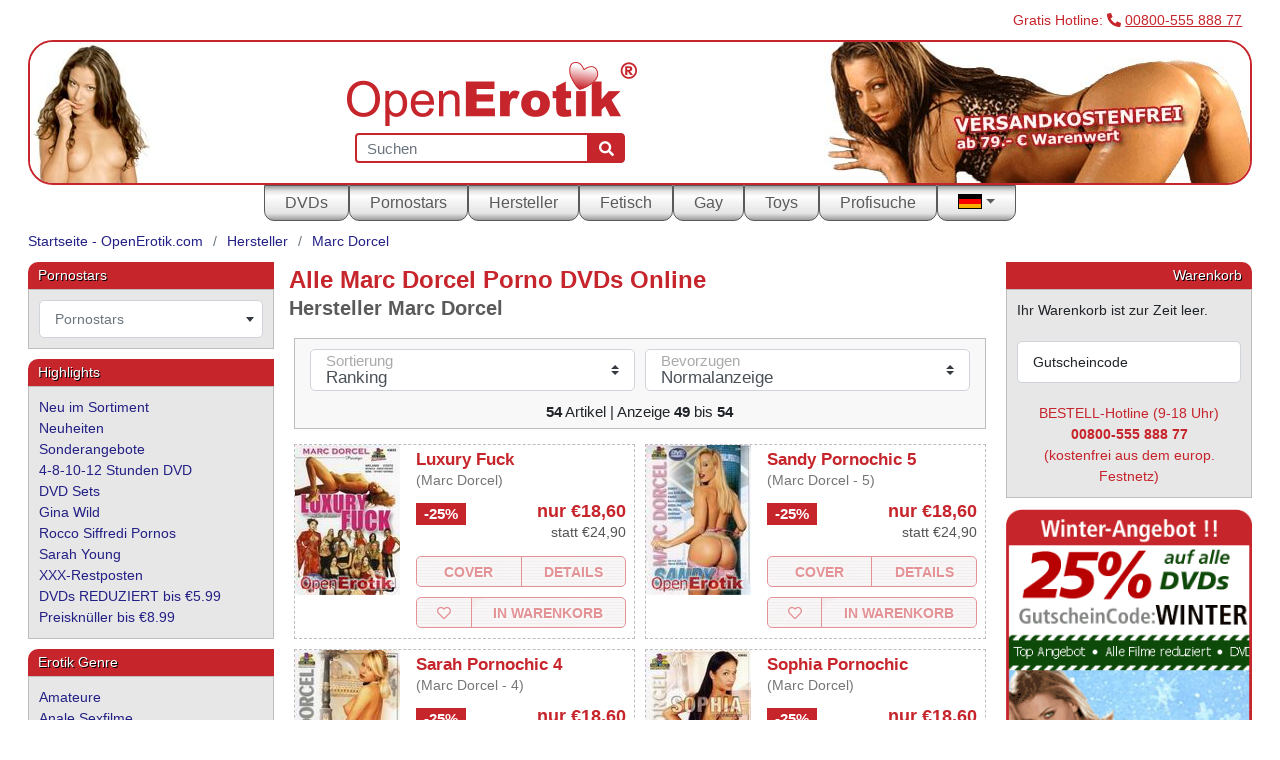

--- FILE ---
content_type: text/html; charset=iso-8859-1
request_url: https://shop.openerotik.com/de/marc-dorcel-pornos-dvd-versand-m-55-s-39.html
body_size: 15560
content:
<!DOCTYPE html>
<html dir="LTR" lang="de" data-basedir="de">
<head>
<meta name="viewport" content="width=device-width, initial-scale=1, shrink-to-fit=yes">
<meta http-equiv="Content-Type" content="text/html; charset=iso-8859-1">
<meta http-equiv="Content-Language" content="de">
<meta name="language" content="de">
<title>Marc Dorcel Porno DVD Shop - Alle Pornofilme von Marc Dorcel (39)</title>
<meta name="description" content="Marc Dorcel Porno DVDs jetzt online im Shop kaufen. Hier finden Sie alle Marc Dorcel Pornofilme auf DVD und Bluray. (39)">
<meta name="robots" content="index, follow">
<link rel="canonical" href="https://shop.openerotik.com/de/marc-dorcel-pornos-dvd-versand-m-55-s-39.html">
<link rel="alternate" hreflang="x-default" href="https://shop.openerotik.com/de/marc-dorcel-pornos-dvd-versand-m-55-s-39.html">
<link rel="alternate" hreflang="de" href="https://shop.openerotik.com/de/marc-dorcel-pornos-dvd-versand-m-55-s-39.html">
<link rel="alternate" hreflang="en" href="https://shop.openerotik.com/en/marc-dorcel-porn-dvd-m-55-s-39.html">
<link rel="alternate" hreflang="fr" href="https://shop.openerotik.com/fr/marc-dorcel-porno-dvd-m-55-s-39.html">
<link rel="alternate" hreflang="es" href="https://shop.openerotik.com/es/marc-dorcel-porn-dvd-m-55-s-39.html">
<meta name="copyright" content="S.A.G. Technology GmbH (Österreich), Wienerbergstraße 11/12a, 1100 Wien"><meta name="author" content="S.A.G. Technology GmbH (Österreich), Wienerbergstraße 11/12a, 1100 Wien"><meta name="publisher" content="S.A.G. Technology GmbH (Österreich), Wienerbergstraße 11/12a, 1100 Wien"><meta name="publisher-email" content="info@shop-service.at"><meta name="revisit-after" content="5 Days"><link rel="shortcut icon" href="/media/favicon.ico">
<meta http-equiv="pics-Label" content='(pics-1.1 "http://www.icra.org/pics/vocabularyv03/" l gen true for "http://shop.openerotik.com" r (n 3 s 3 v 3 l 3 oa 2 ob 2 oc 0 od 2 oe 0 of 2 og 0 oh 0 c 0)  gen true for "http://shop.openerotik.com" r (n 3 s 3 v 3 l 3 oa 2 ob 2 oc 0 od 2 oe 0 of 2 og 0 oh 0 c 0))'>
<link rel="meta" href="https://shop.openerotik.com/media/labels-com.rdf" type="application/rdf+xml" title="ICRA labels">
<link rel="stylesheet" type="text/css" href="/assets/d0711623/styles.css">
<link rel="dns-prefetch" href="https://data.openerotik.com/"><link rel="preconnect" href="https://data.openerotik.com/"><script type="text/javascript">var _paq=window._paq=window._paq||[];_paq.push(['disableCookies']);_paq.push(['disableBrowserFeatureDetection']);_paq.push(['setConversionAttributionFirstReferrer',true]);_paq.push(['enableHeartBeatTimer',15]);_paq.push(['setRequestMethod','POST']);_paq.push(['enableJSErrorTracking']);_paq.push(['setCustomDimension',1,'Guest']);_paq.push(['trackPageView']);_paq.push(['enableLinkTracking']);(function(){_paq.push(['setTrackerUrl','https://data.openerotik.com/tack']);_paq.push(['setSiteId','1']);var d=document,g=d.createElement('script'),s=d.getElementsByTagName('script')[0];g.async=true;g.src='https://data.openerotik.com/tick.js'; s.parentNode.insertBefore(g,s);})();</script>
<script>function check(){"use strict";try{eval("var foo=(x)=>x+1")}catch(e){return false}return true}if(!window.location.href.match(/info-(browser|impressum).html/)&&!check()){window.location.href="/info-browser.html"}</script></head>
<body>
<header><div class="container"><div class="firstline"><span class="hotline">Gratis Hotline: <i class="fa fa-phone"></i> <a href="tel://0080055588877">00800-555 888 77</a></span></div><div class="teaser"><img src="data:image/svg+xml,%3Csvg%20xmlns='http://www.w3.org/2000/svg'%20viewBox='0%200%2012.6%2016'/%3E" data-src="/assets/img/girl1.jpg" width="126" height="160" class="img-fluid d-none d-lg-inline float-left lazyload" alt=""><a class="navbar-brand" href="https://shop.openerotik.com/de/"><img src="[data-uri]" width="290" height="64" alt="OpenErotik" class="img-fluid"></a><img src="data:image/svg+xml,%3Csvg%20xmlns='http://www.w3.org/2000/svg'%20viewBox='0%200%2042.6%2014.1'/%3E" data-src="/assets/img/girl-right-vkf.jpg" width="426" height="141" class="img-fluid d-none d-md-inline float-right lazyload" alt=""><div class="navbar-btn-group"><button class="btn navbar-btn" type="button" aria-label="Suche" title="Suche" data-target="#mobile-search" id="mobile-button-search"><i class="fa fa-search"></i></button><button class="btn navbar-btn" type="button" aria-label="Warenkorb" title="Warenkorb" data-target="#quickcart" id="mobile-button-cart"><i class="fa fa-shopping-cart"></i><span id="mobile-cart-counter" class="d-none"></span></button><button class="btn navbar-btn" type="button" aria-label="Anmelden" title="Anmelden" data-target="#loginbox" id="mobile-button-user"><i class="fa fa-user-o"></i></button><button class="btn navbar-btn" type="button" aria-label="Menü" title="Menü" data-toggle="collapse" data-target="#mmenu" ><i class="fa fa-bars"></i></button></div><div id="header-search-holder"><form action="https://shop.openerotik.com/de/advanced_search_result.php" method="get" id="header-search-form"><div class="input-group input-group-sm"><input type="text" name="keywords" value="" size="30" maxlength="80" placeholder="Suchen" id="headsearch" class="form-control"><input type="hidden" name="mid" value="55"><div class="input-group-append"><button type="submit" class="btn btn-primary" aria-label="Suche"><i class="fa fa-sm fa-search-s"></i></button></div></div></form></div></div><div class="d-none d-lg-block"><nav class="navbar navbar-expand-lg" id="mmenu" data-title="OpenErotik"><ul class="navbar-nav mx-auto" id="mmenu-list"><li class="nav-item mexpander d-none" id="mexpand-specials" data-mexpand="specials">Highlights</li><li class="nav-item d-none d-lg-flex"><a class="nav-link" href="https://shop.openerotik.com/de/genre-c-44.html">DVDs</a></li><li class="nav-item d-flex d-lg-none mexpander" id="mexpand-44" data-mexpand="44"><a class="nav-link" href="https://shop.openerotik.com/de/">Genre</a></li><li class="nav-item mexpander" id="mexpand-pornstars" data-mexpand="pornstars" data-mexpand="pornstars"><a class="nav-link" href="https://shop.openerotik.com/de/pornostars.html">Pornostars</a></li><li class="nav-item mexpander" id="mexpand-manufacturers" data-mexpand="manufacturers"><a class="nav-link" href="https://shop.openerotik.com/de/hersteller.html">Hersteller</a></li><li class="nav-item mexpander" id="mexpand-44_22" data-mexpand="44_22"><a class="nav-link" href="https://shop.openerotik.com/de/genre-fetischsm-c-44_22.html">Fetisch</a></li><li class="nav-item mexpander" id="mexpand-44_57" data-mexpand="44_57"><a class="nav-link" href="https://shop.openerotik.com/de/genre-gay-schwul-c-44_57.html">Gay</a></li><li class="nav-item mexpander" id="mexpand-502" data-mexpand="502"><a class="nav-link" href="https://shop.openerotik.com/de/toys-dessous-c-502.html">Toys</a></li><li class="nav-item mexpander"><a class="nav-link" href="https://shop.openerotik.com/de/advanced_search.php">Profisuche</a></li><li class="nav-item dropdown"><a class="nav-link dropdown-toggle" href="#" id="language-toggler" data-toggle="dropdown" aria-haspopup="true" aria-expanded="false"><span class="d-lg-none">Sprachauswahl </span><img src="data:image/svg+xml,%3Csvg%20xmlns='http://www.w3.org/2000/svg'%20viewBox='0%200%202.4%201.5'/%3E" data-src="/includes/languages/de/images/icon.gif" alt="de" title=" de " width="24" height="15" class="lazyload img-fluid"></a><div class="dropdown-menu language" aria-labelledby="language-toggler"><a href="https://shop.openerotik.com/de/marc-dorcel-pornos-dvd-versand-m-55-s-39.html" class="dropdown-item"><img src="data:image/svg+xml,%3Csvg%20xmlns='http://www.w3.org/2000/svg'%20viewBox='0%200%202.4%201.5'/%3E" data-src="/includes/languages/de/images/icon.gif" alt="de" title=" de " width="24" height="15" class="lazyload img-fluid"> DE</a><a href="https://shop.openerotik.com/en/marc-dorcel-porn-dvd-m-55-s-39.html" class="dropdown-item"><img src="data:image/svg+xml,%3Csvg%20xmlns='http://www.w3.org/2000/svg'%20viewBox='0%200%202.4%201.5'/%3E" data-src="/includes/languages/en/images/icon.gif" alt="en" title=" en " width="24" height="15" class="lazyload img-fluid"> EN</a><a href="https://shop.openerotik.com/fr/marc-dorcel-porno-dvd-m-55-s-39.html" class="dropdown-item"><img src="data:image/svg+xml,%3Csvg%20xmlns='http://www.w3.org/2000/svg'%20viewBox='0%200%202.4%201.5'/%3E" data-src="/includes/languages/fr/images/icon.gif" alt="fr" title=" fr " width="24" height="15" class="lazyload img-fluid"> FR</a><a href="https://shop.openerotik.com/es/marc-dorcel-porn-dvd-m-55-s-39.html" class="dropdown-item"><img src="data:image/svg+xml,%3Csvg%20xmlns='http://www.w3.org/2000/svg'%20viewBox='0%200%202.4%201.5'/%3E" data-src="/includes/languages/es/images/icon.gif" alt="es" title=" es " width="24" height="15" class="lazyload img-fluid"> ES</a></div></li><li class="nav-item d-flex d-lg-none"><span class="nav-hotline">Gratis Hotline<br><i class="fa fa-phone"></i> <a href="tel://0080055588877">00800-555 888 77</a></span></li></ul></nav></div></div></header><div class="container" id="page"><nav aria-label="breadcrumb" class="breadcrumb-holder"><ol class="breadcrumb"><li class="breadcrumb-item"><a href="https://shop.openerotik.com/de/" class="headerNavigation" title="Startseite - OpenErotik.com">Startseite - OpenErotik.com</a></li><li class="breadcrumb-item"><a href="https://shop.openerotik.com/de/hersteller.html" class="headerNavigation" title="Hersteller">Hersteller</a></li><li class="breadcrumb-item"><a href="https://shop.openerotik.com/de/marc-dorcel-pornos-dvd-versand-m-55.html" class="headerNavigation" title="Marc Dorcel">Marc Dorcel</a></li></ol></nav><div class="row"><main class="col-12 col-lg-7 order-1 order-lg-2 main-content">
<h1>Alle Marc Dorcel Porno DVDs Online</h1><div class="sub-headline">Hersteller Marc Dorcel</div><form action="https://shop.openerotik.com/de/marc-dorcel-pornos-dvd-versand-m-55.html" method="post" class="sort-form"><input type="hidden" name="li" value=""><div class="form-row"><div class="col-6 form-floating form-label-select"><select name="sort" class="custom-select" id="sortform-sort" onchange="this.form.submit()"><option value="ranking" selected>Ranking</option><option value="name_asc">Name aufsteigend</option><option value="name_desc">Name absteigend</option><option value="man_asc">Hersteller aufsteigend</option><option value="man_desc">Hersteller absteigend</option><option value="price_asc">Preis aufsteigend</option><option value="price_desc">Preis absteigend</option><option value="rand">Zufall</option></select><label for="sortform-sort">Sortierung</label></div><div class="col-6 form-floating form-label-select"><select name="fav" class="custom-select" id="sortform-fav" onchange="this.form.submit()"><option value="">Normalanzeige</option><option value="trailer">Trailer</option><option value="scene">Szenenbilder</option></select><label for="sortform-fav">Bevorzugen</label></div></div><p><b>54</b> Artikel | Anzeige <b>49</b> bis <b>54</b></p></form>
<div class="row products"><div class="col-12 col-md-6 col-lg-12 col-xl-6 product-holder" data-pid="9988"><div class="product-listing"><div class="col-4 col-sm-2 col-md-4 col-lg-2 col-xl-4 product-image"><img src="data:image/svg+xml,%3Csvg%20xmlns='http://www.w3.org/2000/svg'%20viewBox='0%200%2010.5%2015'/%3E" data-src="https://shop.openerotik.com/img/marc-dorcel/luxury-fuck-9988cf1.jpg" alt="Luxury Fuck (Marc Dorcel)" title=" Luxury Fuck (Marc Dorcel) " width="105" height="150" data-pid="9988" id="product-image-9988" class="lazyload img-fluid product-listing-image"></div><div class="col-8 col-sm-10 col-md-8 col-lg-10 col-xl-8 product-body"><div class="row mb-2"><div class="col-12 col-sm-7 col-md-12 col-lg-7 col-xl-12"><p class="product-title"><a href="https://shop.openerotik.com/de/luxury-fuck-marc-dorcel-p-9988.html" class="itemTitle" title="Luxury Fuck (Marc Dorcel)" id="product-link-9988">Luxury Fuck </a></p><p class="product-manufacturer">(Marc Dorcel)</p></div><div class="col-12 col-sm-5 col-md-12 col-lg-5 col-xl-12"><p class="product-price"><span class="product-price-percent">-25%</span><span class="product-price-new">nur €18,60</span><span class="product-price-old">statt €24,90</span></p>
</div></div><div class="btn-group text-center btn-group-listing"><button type="button" class="btn btn-action btn-cover col" data-pid="9988"  data-title="Luxury Fuck" data-mfp-src="https://shop.openerotik.com/de/product_image.php?pID=9988" data-mfp-cssid="popup-image-holder" title="DVD Cover anzeigen">Cover</button><button type="button" class="btn btn-action btn-details col" data-pid="9988" title="Artikeldetails anzeigen">Details</button></div><div class="btn-group text-center btn-group-listing"><button type="button" class="btn btn-action btn-action-hover btn-wishlist-info col" data-pid="9988" title="Artikel auf dem Wunschzettel merken"><i class="fa fa-heart-o"></i></button><button type="button" class="btn btn-action btn-action-hover btn-addcart col-auto" data-pid="9988" title="Artikel in den Warenkorb aufnehmen">In Warenkorb</button></div></div></div></div><div class="col-12 col-md-6 col-lg-12 col-xl-6 product-holder" data-pid="10004"><div class="product-listing"><div class="col-4 col-sm-2 col-md-4 col-lg-2 col-xl-4 product-image"><img src="data:image/svg+xml,%3Csvg%20xmlns='http://www.w3.org/2000/svg'%20viewBox='0%200%2010.5%2015'/%3E" data-src="https://shop.openerotik.com/img/marc-dorcel/sandy-pornochic-5-10004cf1.jpg" alt="Sandy Pornochic 5 (Marc Dorcel - 5)" title=" Sandy Pornochic 5 (Marc Dorcel - 5) " width="105" height="150" data-pid="10004" id="product-image-10004" class="lazyload img-fluid product-listing-image"></div><div class="col-8 col-sm-10 col-md-8 col-lg-10 col-xl-8 product-body"><div class="row mb-2"><div class="col-12 col-sm-7 col-md-12 col-lg-7 col-xl-12"><p class="product-title"><a href="https://shop.openerotik.com/de/sandy-pornochic-marc-dorcel-p-10004.html" class="itemTitle" title="Sandy Pornochic 5 (Marc Dorcel - 5)" id="product-link-10004">Sandy Pornochic 5 </a></p><p class="product-manufacturer">(Marc Dorcel - 5)</p></div><div class="col-12 col-sm-5 col-md-12 col-lg-5 col-xl-12"><p class="product-price"><span class="product-price-percent">-25%</span><span class="product-price-new">nur €18,60</span><span class="product-price-old">statt €24,90</span></p>
</div></div><div class="btn-group text-center btn-group-listing"><button type="button" class="btn btn-action btn-cover col" data-pid="10004"  data-title="Sandy Pornochic 5" data-mfp-src="https://shop.openerotik.com/de/product_image.php?pID=10004" data-mfp-cssid="popup-image-holder" title="DVD Cover anzeigen">Cover</button><button type="button" class="btn btn-action btn-details col" data-pid="10004" title="Artikeldetails anzeigen">Details</button></div><div class="btn-group text-center btn-group-listing"><button type="button" class="btn btn-action btn-action-hover btn-wishlist-info col" data-pid="10004" title="Artikel auf dem Wunschzettel merken"><i class="fa fa-heart-o"></i></button><button type="button" class="btn btn-action btn-action-hover btn-addcart col-auto" data-pid="10004" title="Artikel in den Warenkorb aufnehmen">In Warenkorb</button></div></div></div></div><div class="col-12 col-md-6 col-lg-12 col-xl-6 product-holder" data-pid="9999"><div class="product-listing"><div class="col-4 col-sm-2 col-md-4 col-lg-2 col-xl-4 product-image"><img src="data:image/svg+xml,%3Csvg%20xmlns='http://www.w3.org/2000/svg'%20viewBox='0%200%2010.5%2015'/%3E" data-src="https://shop.openerotik.com/img/marc-dorcel/sarah-pornochic-4-9999cf1.jpg" alt="Sarah Pornochic 4 (Marc Dorcel - 4)" title=" Sarah Pornochic 4 (Marc Dorcel - 4) " width="105" height="150" data-pid="9999" id="product-image-9999" class="lazyload img-fluid product-listing-image"></div><div class="col-8 col-sm-10 col-md-8 col-lg-10 col-xl-8 product-body"><div class="row mb-2"><div class="col-12 col-sm-7 col-md-12 col-lg-7 col-xl-12"><p class="product-title"><a href="https://shop.openerotik.com/de/sarah-pornochic-marc-dorcel-p-9999.html" class="itemTitle" title="Sarah Pornochic 4 (Marc Dorcel - 4)" id="product-link-9999">Sarah Pornochic 4 </a></p><p class="product-manufacturer">(Marc Dorcel - 4)</p></div><div class="col-12 col-sm-5 col-md-12 col-lg-5 col-xl-12"><p class="product-price"><span class="product-price-percent">-25%</span><span class="product-price-new">nur €18,60</span><span class="product-price-old">statt €24,90</span></p>
</div></div><div class="btn-group text-center btn-group-listing"><button type="button" class="btn btn-action btn-cover col" data-pid="9999"  data-title="Sarah Pornochic 4" data-mfp-src="https://shop.openerotik.com/de/product_image.php?pID=9999" data-mfp-cssid="popup-image-holder" title="DVD Cover anzeigen">Cover</button><button type="button" class="btn btn-action btn-details col" data-pid="9999" title="Artikeldetails anzeigen">Details</button></div><div class="btn-group text-center btn-group-listing"><button type="button" class="btn btn-action btn-action-hover btn-wishlist-info col" data-pid="9999" title="Artikel auf dem Wunschzettel merken"><i class="fa fa-heart-o"></i></button><button type="button" class="btn btn-action btn-action-hover btn-addcart col-auto" data-pid="9999" title="Artikel in den Warenkorb aufnehmen">In Warenkorb</button></div></div></div></div><div class="col-12 col-md-6 col-lg-12 col-xl-6 product-holder" data-pid="9990"><div class="product-listing"><div class="col-4 col-sm-2 col-md-4 col-lg-2 col-xl-4 product-image"><img src="data:image/svg+xml,%3Csvg%20xmlns='http://www.w3.org/2000/svg'%20viewBox='0%200%2010.5%2015'/%3E" data-src="https://shop.openerotik.com/img/marc-dorcel/sophia-pornochic-9990cf1.jpg" alt="Sophia Pornochic (Marc Dorcel)" title=" Sophia Pornochic (Marc Dorcel) " width="105" height="150" data-pid="9990" id="product-image-9990" class="lazyload img-fluid product-listing-image"></div><div class="col-8 col-sm-10 col-md-8 col-lg-10 col-xl-8 product-body"><div class="row mb-2"><div class="col-12 col-sm-7 col-md-12 col-lg-7 col-xl-12"><p class="product-title"><a href="https://shop.openerotik.com/de/sophia-pornochic-marc-dorcel-p-9990.html" class="itemTitle" title="Sophia Pornochic (Marc Dorcel)" id="product-link-9990">Sophia Pornochic </a></p><p class="product-manufacturer">(Marc Dorcel)</p></div><div class="col-12 col-sm-5 col-md-12 col-lg-5 col-xl-12"><p class="product-price"><span class="product-price-percent">-25%</span><span class="product-price-new">nur €18,60</span><span class="product-price-old">statt €24,90</span></p>
</div></div><div class="btn-group text-center btn-group-listing"><button type="button" class="btn btn-action btn-cover col" data-pid="9990"  data-title="Sophia Pornochic" data-mfp-src="https://shop.openerotik.com/de/product_image.php?pID=9990" data-mfp-cssid="popup-image-holder" title="DVD Cover anzeigen">Cover</button><button type="button" class="btn btn-action btn-details col" data-pid="9990" title="Artikeldetails anzeigen">Details</button></div><div class="btn-group text-center btn-group-listing"><button type="button" class="btn btn-action btn-action-hover btn-wishlist-info col" data-pid="9990" title="Artikel auf dem Wunschzettel merken"><i class="fa fa-heart-o"></i></button><button type="button" class="btn btn-action btn-action-hover btn-addcart col-auto" data-pid="9990" title="Artikel in den Warenkorb aufnehmen">In Warenkorb</button></div></div></div></div><div class="col-12 col-md-6 col-lg-12 col-xl-6 product-holder" data-pid="9998"><div class="product-listing"><div class="col-4 col-sm-2 col-md-4 col-lg-2 col-xl-4 product-image"><img src="data:image/svg+xml,%3Csvg%20xmlns='http://www.w3.org/2000/svg'%20viewBox='0%200%2010.5%2015'/%3E" data-src="https://shop.openerotik.com/img/marc-dorcel/superparadise-9998cf1.jpg" alt="Superparadise (Marc Dorcel)" title=" Superparadise (Marc Dorcel) " width="105" height="150" data-pid="9998" id="product-image-9998" class="lazyload img-fluid product-listing-image"></div><div class="col-8 col-sm-10 col-md-8 col-lg-10 col-xl-8 product-body"><div class="row mb-2"><div class="col-12 col-sm-7 col-md-12 col-lg-7 col-xl-12"><p class="product-title"><a href="https://shop.openerotik.com/de/superparadise-marc-dorcel-p-9998.html" class="itemTitle" title="Superparadise (Marc Dorcel)" id="product-link-9998">Superparadise </a></p><p class="product-manufacturer">(Marc Dorcel)</p></div><div class="col-12 col-sm-5 col-md-12 col-lg-5 col-xl-12"><p class="product-price"><span class="product-price-percent">-25%</span><span class="product-price-new">nur €18,60</span><span class="product-price-old">statt €24,90</span></p>
</div></div><div class="btn-group text-center btn-group-listing"><button type="button" class="btn btn-action btn-cover col" data-pid="9998"  data-title="Superparadise" data-mfp-src="https://shop.openerotik.com/de/product_image.php?pID=9998" data-mfp-cssid="popup-image-holder" title="DVD Cover anzeigen">Cover</button><button type="button" class="btn btn-action btn-details col" data-pid="9998" title="Artikeldetails anzeigen">Details</button></div><div class="btn-group text-center btn-group-listing"><button type="button" class="btn btn-action btn-action-hover btn-wishlist-info col" data-pid="9998" title="Artikel auf dem Wunschzettel merken"><i class="fa fa-heart-o"></i></button><button type="button" class="btn btn-action btn-action-hover btn-addcart col-auto" data-pid="9998" title="Artikel in den Warenkorb aufnehmen">In Warenkorb</button></div></div></div></div><div class="col-12 col-md-6 col-lg-12 col-xl-6 product-holder" data-pid="9210"><div class="product-listing"><div class="col-4 col-sm-2 col-md-4 col-lg-2 col-xl-4 product-image"><img src="data:image/svg+xml,%3Csvg%20xmlns='http://www.w3.org/2000/svg'%20viewBox='0%200%2010.5%2015'/%3E" data-src="https://shop.openerotik.com/img/marc-dorcel/lesbian-paradise-9210cf1.jpg" alt="Lesbian Paradise (Marc Dorcel)" title=" Lesbian Paradise (Marc Dorcel) " width="105" height="150" data-pid="9210" id="product-image-9210" class="lazyload img-fluid product-listing-image"></div><div class="col-8 col-sm-10 col-md-8 col-lg-10 col-xl-8 product-body"><div class="row mb-2"><div class="col-12 col-sm-7 col-md-12 col-lg-7 col-xl-12"><p class="product-title"><a href="https://shop.openerotik.com/de/lesbian-paradise-marc-dorcel-p-9210.html" class="itemTitle" title="Lesbian Paradise (Marc Dorcel)" id="product-link-9210">Lesbian Paradise </a></p><p class="product-manufacturer">(Marc Dorcel)</p></div><div class="col-12 col-sm-5 col-md-12 col-lg-5 col-xl-12"><p class="product-price"><span class="product-price-percent">-25%</span><span class="product-price-new">nur €18,60</span><span class="product-price-old">statt €24,90</span></p>
</div></div><div class="btn-group text-center btn-group-listing"><button type="button" class="btn btn-action btn-cover col" data-pid="9210"  data-title="Lesbian Paradise" data-mfp-src="https://shop.openerotik.com/de/product_image.php?pID=9210" data-mfp-cssid="popup-image-holder" title="DVD Cover anzeigen">Cover</button><button type="button" class="btn btn-action btn-details col" data-pid="9210" title="Artikeldetails anzeigen">Details</button></div><div class="btn-group text-center btn-group-listing"><button type="button" class="btn btn-action btn-action-hover btn-wishlist-info col" data-pid="9210" title="Artikel auf dem Wunschzettel merken"><i class="fa fa-heart-o"></i></button><button type="button" class="btn btn-action btn-action-hover btn-addcart col-auto" data-pid="9210" title="Artikel in den Warenkorb aufnehmen">In Warenkorb</button></div></div></div></div></div><div class="text-center"><a href="https://shop.openerotik.com/de/marc-dorcel-pornos-dvd-versand-m-55-s-3.html" title=" vorherige Seite " class="btn btn-sm btn-outline-secondary btn-previous">&laquo; <b>VORHERIGE</b></a> </div><nav aria-label="Page navigation"><ul class="pagination pagination-sm mt-2 justify-content-center"><li class="page-item"><a class="page-link" href="https://shop.openerotik.com/de/marc-dorcel-pornos-dvd-versand-m-55.html" title="Page 1 Marc Dorcel Pornos dvd Versand   ">1</a></li><li class="page-item"><a class="page-link" href="https://shop.openerotik.com/de/marc-dorcel-pornos-dvd-versand-m-55-s-2.html" title="Page 2 Marc Dorcel Pornos dvd Versand   ">2</a></li><li class="page-item"><a class="page-link" href="https://shop.openerotik.com/de/marc-dorcel-pornos-dvd-versand-m-55-s-3.html" title="Page 3 Marc Dorcel Pornos dvd Versand   ">3</a></li><li class="page-item active"><a class="page-link" href="https://shop.openerotik.com/de/marc-dorcel-pornos-dvd-versand-m-55-s-4.html" title="Page 4 Marc Dorcel Pornos dvd Versand   ">4</a></li></ul></nav></main><div class="col-12 col-lg-2a order-3 order-lg-1 nav-left">
<div class="navbox-left navbox-mobile-hidden"><div class="navbox-header">Pornostars</div><nav class="navbox-content" id="mmenu-pornstars"><ul><li><form name="pornostars" action="https://shop.openerotik.com/de/" method="get"><select name="actors_id" aria-input-field-name="Pornostars" onchange="if(this.value)this.form.submit();" class="form-control form-control-sm actor-selector" data-main-cid="44" data-placeholder="Pornostars"></select></form></li><li class="d-lg-none"><a href="https://shop.openerotik.com/de/pornostars.html">Alle Pornostars</a></li></ul></nav></div>
<div class="navbox-left navbox-mobile"><div class="navbox-header">Highlights</div><nav class="navbox-content" id="mmenu-specials"><ul><li><a href="https://shop.openerotik.com/de/neu-im-sortiment-t-3.html" title="Neu im Sortiment">Neu im Sortiment</a></li>
<li><a href="https://shop.openerotik.com/de/neuheiten-t-4.html" title="Neuheiten">Neuheiten</a></li>
<li><a href="https://shop.openerotik.com/de/specials.php" title="Sonderangebote">Sonderangebote</a></li>
<li><a href="https://shop.openerotik.com/de/genre-stunden-dvds-c-44_248.html" title="4-8-10-12 Stunden DVD 4-8-10-12 Stunden Pornos und länger">4-8-10-12 Stunden DVD</a></li><li><a href="https://shop.openerotik.com/de/genre-dvd-sets-c-44_201.html" title="DVD Sets Günstige Pornos hier kaufen">DVD Sets</a></li><li><a href="https://shop.openerotik.com/de/genre-topstar-gina-wild-c-44_212.html" title="Gina Wild Gina Wild Porno DVD">Gina Wild</a></li><li><a href="https://shop.openerotik.com/de/genre-rocco-siffredi-pornostar-c-44_2014.html" title="Rocco Siffredi Pornos Analpornos mit Rocco Siffredi">Rocco Siffredi Pornos</a></li><li><a href="https://shop.openerotik.com/de/genre-sarah-young-c-44_1058.html" title="Sarah Young Pornos von Sarah Young">Sarah Young</a></li><li><a href="https://shop.openerotik.com/de/genre-xxx-restposten-sonderposten-fabrikverkauf-c-44_670.html" title="XXX-Restposten Sonderpreise von Restposten">XXX-Restposten</a></li><li><a href="https://shop.openerotik.com/de/advanced_search_result.php?pto=5.99&amp;type=1" title="DVDs REDUZIERT bis €5.99">DVDs REDUZIERT bis €5.99</a></li>
<li><a href="https://shop.openerotik.com/de/advanced_search_result.php?pfrom=6.00&amp;pto=8.99&amp;type=1" title="Preisknüller bis €8.99">Preisknüller bis €8.99</a></li>
</ul></nav></div><div class="navbox-left navbox-mobile">
    <div class="navbox-header">Erotik Genre</div>
    <nav class="navbox-content" id="mmenu-44">
        <ul>
			<li><a href="https://shop.openerotik.com/de/genre-amateure-c-44_23.html" title="Amateure Junge Amateure, Debütantinnen auf Porno DVD">Amateure</a></li><li><a href="https://shop.openerotik.com/de/genre-analsex-arsch-rosette-c-44_21.html" title="Anale Sexfilme Analsex, Doppelanal, Analfist, Sandwich Porno DVD">Anale Sexfilme</a><ul><li><a href="https://shop.openerotik.com/de/genre-analsex-arsch-rosette-anal-creampie-arsch-gespritzt-c-44_21_2017.html" title="Anal Creampie Anal Crempie - in den Arsch gespritzt">Anal Creampie</a></li><li><a href="https://shop.openerotik.com/de/genre-analsex-arsch-rosette-fisting-anal-fist-arsch-faust-c-44_21_691.html" title="Anal Fist Analfisting und Faust im Arsch auf Porno DVD">Anal Fist</a></li><li><a href="https://shop.openerotik.com/de/genre-analsex-arsch-rosette-anal-brutal-doppelanal-analfist-faust-im-arsch-c-44_21_2006.html" title="Brutaler Analsex Brutale Analdehnung auf Hardcore DVD">Brutaler Analsex</a></li><li><a href="https://shop.openerotik.com/de/genre-analsex-arsch-rosette-doppelanal-c-44_21_694.html" title="Doppel-Anal Zwei Schwänze im Arsch">Doppel-Anal</a></li><li><a href="https://shop.openerotik.com/de/genre-analsex-arsch-rosette-doppelpenetration-c-44_21_134.html" title="Doppelpenetration Sandwich, Doppeldecker, Doppelpenetration">Doppelpenetration</a></li><li><a href="https://shop.openerotik.com/de/genre-analsex-arsch-rosette-c-44_21.html" title="mehr in dieser Kategorie anzeigen"><span class="d-none d-lg-inline">...</span><span class="d-inline d-lg-none">mehr ...</span></a></li>
</ul></li><li><a href="https://shop.openerotik.com/de/genre-bisexuell-ambisexualitaet-biporno-bierotik-c-44_528.html" title="Bi-Sex Bisexuelle Pornos auf DVD">Bi-Sex</a></li><li><a href="https://shop.openerotik.com/de/genre-blue-ray-porno-full-hd-hardcore-dvd-c-44_923.html" title="Blu-ray Disc Porno Blu-ray Porno DVDs">Blu-ray Disc Porno</a></li><li><a href="https://shop.openerotik.com/de/genre-sexsense-21sextury-edelporno-luxushardcore-c-44_2002.html" title="Deluxe Hardcore Luxuspornos auf DVD">Deluxe Hardcore</a></li><li><a href="https://shop.openerotik.com/de/genre-weihnachten-valentinstag-ostern-halloween-c-44_1381.html" title="Fest | Feiertage Weihnachten - Valentinstag - Ostern - Halloween - Fasching - Muttertag - Vatertag">Fest | Feiertage</a></li><li><a href="https://shop.openerotik.com/de/genre-fetischsm-c-44_22.html" title="Fetisch Pornofilme Fetisch Pornofilme">Fetisch Pornofilme</a><ul><li><a href="https://shop.openerotik.com/de/genre-fetischsm-bizarre-grenzbereich-c-44_22_929.html" title="Bizarre Fetisch Bizarre Fetisch">Bizarre Fetisch</a></li><li><a href="https://shop.openerotik.com/de/genre-fetischsm-bondage-fesseln-c-44_22_40.html" title="Bondage - Fesseln Fesselspiele mit Seil oder Klebeband auf DVD">Bondage - Fesseln</a></li><li><a href="https://shop.openerotik.com/de/genre-fetischsm-urophile-natursekt-pissing-c-44_22_1456.html" title="Natursekt - Angepisst Natursekt, Mund gepisst, angepinkelt">Natursekt - Angepisst</a></li><li><a href="https://shop.openerotik.com/de/genre-fetischsm-reizwaesche-korsagen-strapse-nylon-mieder-c-44_22_545.html" title="Nylon | Strümpfe Mädchen mit Nylons und Strümpfen">Nylon | Strümpfe</a></li><li><a href="https://shop.openerotik.com/de/genre-fetischsm-c-44_22.html" title="mehr in dieser Kategorie anzeigen"><span class="d-none d-lg-inline">...</span><span class="d-inline d-lg-none">mehr ...</span></a></li>
</ul></li><li><a href="https://shop.openerotik.com/de/genre-gay-schwul-c-44_57.html" title="Gay | Schwul Gay | Schwul">Gay | Schwul</a></li><li><a href="https://shop.openerotik.com/de/genre-geilste-vom-geilen-c-44_541.html" title="Geilste vom Geilen Geilste vom Geilen">Geilste vom Geilen</a></li><li><a href="https://shop.openerotik.com/de/genre-gonzo-pornos-c-44_519.html" title="Gonzo Gonzo Sex DVD">Gonzo</a></li><li><a href="https://shop.openerotik.com/de/genre-grosse-brueste-dicke-titten-moepse-euter-c-44_27.html" title="Große Brüste Monstertitten, Megabusen, Silicon, Dicke Dinger">Große Brüste</a></li><li><a href="https://shop.openerotik.com/de/genre-penis-xxl-c-44_665.html" title="Große Schwänze Große Schwänze-Black Hammer-Kid Bengala">Große Schwänze</a></li><li><a href="https://shop.openerotik.com/de/genre-gruppensex-gang-bang-c-44_56.html" title="Gruppensex Gruppensex, Gangbang, John Thomson, Sexbox">Gruppensex</a><ul><li><a href="https://shop.openerotik.com/de/genre-gruppensex-gang-bang-sexschlampe-gefickt-massensex-c-44_56_2007.html" title="ein Mädchen viele Männer Viele Männer ficken eine Sexschlampe">ein Mädchen viele Männe...</a></li><li><a href="https://shop.openerotik.com/de/genre-gruppensex-gang-bang-c-44_56.html" title="mehr in dieser Kategorie anzeigen"><span class="d-none d-lg-inline">...</span><span class="d-inline d-lg-none">mehr ...</span></a></li>
</ul></li><li><a href="https://shop.openerotik.com/de/genre-hausfrauen-c-44_1990.html" title="Hausfrauen Sex mit Hausfrauen">Hausfrauen</a></li><li><a href="https://shop.openerotik.com/de/genre-hiphop-porno-rap-hardcore-booty-black-c-44_1486.html" title="HipHop Porno Rap, HipHop Pornos auf DVD">HipHop Porno</a></li><li><a href="https://shop.openerotik.com/de/genre-international-sexy-c-44_674.html" title="International Ausländische Pornos">International</a><ul><li><a href="https://shop.openerotik.com/de/genre-international-sexy-asiatische-sexfilme-c-44_674_166.html" title="Asiatische Sexfilme Asiatische Pornos- Bondage, BDSM">Asiatische Sexfilme</a></li><li><a href="https://shop.openerotik.com/de/genre-international-sexy-sex-in-berlin-c-44_674_1022.html" title="In Berlin gedreht Pornos in Berlin gedreht">In Berlin gedreht</a></li><li><a href="https://shop.openerotik.com/de/genre-international-sexy-black-white-c-44_674_1981.html" title="Interracial Interracial">Interracial</a></li><li><a href="https://shop.openerotik.com/de/genre-international-sexy-japanische-pornos-c-44_674_719.html" title="Japanische Pornos Japanische Pornos">Japanische Pornos</a></li><li><a href="https://shop.openerotik.com/de/genre-international-sexy-pornos-aus-brasilien-c-44_674_714.html" title="Pornos aus Brasilien Pornos aus Brasilien">Pornos aus Brasilien</a></li><li><a href="https://shop.openerotik.com/de/genre-international-sexy-russland-c-44_674_708.html" title="Russland - Russisch Russische Teen-Sexfilme kaufen">Russland - Russisch</a></li><li><a href="https://shop.openerotik.com/de/genre-international-sexy-interracial-black-c-44_674_26.html" title="Schwarze - Black Schwarze - Black">Schwarze - Black</a></li><li><a href="https://shop.openerotik.com/de/genre-international-sexy-tuerkinnen-c-44_674_677.html" title="Türkische Sexfilme Türkische Sexfilme">Türkische Sexfilme</a></li><li><a href="https://shop.openerotik.com/de/genre-international-sexy-c-44_674.html" title="mehr in dieser Kategorie anzeigen"><span class="d-none d-lg-inline">...</span><span class="d-inline d-lg-none">mehr ...</span></a></li>
</ul></li><li><a href="https://shop.openerotik.com/de/genre-inzest-c-44_475.html" title="Inzest Inzestpornos, Familieninzest, Schwester, Oma, Mama">Inzest</a></li><li><a href="https://shop.openerotik.com/de/genre-klinik-c-44_1730.html" title="Klinik Krankenhaus-Klinik-Hospital auf Hardcore-DVD">Klinik</a></li><li><a href="https://shop.openerotik.com/de/genre-haare-rasiert-geschoren-c-44_760.html" title="Körperbehaarung Bondinen-Rothaarige-Busch-Rasierte Votzen">Körperbehaarung</a><ul><li><a href="https://shop.openerotik.com/de/genre-haare-rasiert-geschoren-behaart-unrasiert-c-44_760_137.html" title="Behaarte Fotzen Nur behaarte Büsche, völlig unrasiert, Hairy Pussy">Behaarte Fotzen</a></li><li><a href="https://shop.openerotik.com/de/genre-haare-rasiert-geschoren-blondiene-c-44_760_759.html" title="Blondinen Blondinen ficken besser im Pornofilm">Blondinen</a></li><li><a href="https://shop.openerotik.com/de/genre-haare-rasiert-geschoren-rasiert-c-44_760_133.html" title="Rasierte Fotzen Kahlrasierte Muschis, Haarlose Fotzen">Rasierte Fotzen</a></li><li><a href="https://shop.openerotik.com/de/genre-haare-rasiert-geschoren-c-44_760.html" title="mehr in dieser Kategorie anzeigen"><span class="d-none d-lg-inline">...</span><span class="d-inline d-lg-none">mehr ...</span></a></li>
</ul></li><li><a href="https://shop.openerotik.com/de/genre-lesben-homosexuell-c-44_50.html" title="Lesben Pornos für Lesben bestellen">Lesben</a></li><li><a href="https://shop.openerotik.com/de/genre-masturbation-c-44_1731.html" title="Masturbation Masturbierende Frauen zusehenen in Pornofilmen">Masturbation</a></li><li><a href="https://shop.openerotik.com/de/genre-mollig-fett-c-44_31.html" title="Mollig | Fett Fette Frauen, Dicke Weiber ficken im Porno">Mollig | Fett</a></li><li><a href="https://shop.openerotik.com/de/genre-nymphomaninnen-schlampen-sexbesessen-immergeil-c-44_1978.html" title="Nymphomaninnen Geile Nymphen ficken im Porno. Hier kaufen">Nymphomaninnen</a></li><li><a href="https://shop.openerotik.com/de/genre-outdoor-public-c-44_240.html" title="Outdoor | Public Sex im Freien - Outdoor - Public Sex">Outdoor | Public</a></li><li><a href="https://shop.openerotik.com/de/genre-paartauglich-frauenpornos-sexfilme-c-44_136.html" title="Paartauglich Frauenpornos und Sexfilme für Paare">Paartauglich</a><ul><li><a href="https://shop.openerotik.com/de/genre-paartauglich-frauenpornos-sexfilme-pornos-fuer-frauen-c-44_136_1202.html" title="Frauenpornos Sexfilme für Frauen">Frauenpornos</a></li><li><a href="https://shop.openerotik.com/de/genre-paartauglich-frauenpornos-sexfilme-kuenstlerisch-pornos-fuer-frauen-anspruchsvolle-c-44_136_680.html" title="Kunstpornos Künstlerische-skurrille-bizzare Pornofilme bestellen">Kunstpornos</a></li><li><a href="https://shop.openerotik.com/de/genre-paartauglich-frauenpornos-sexfilme-c-44_136.html" title="mehr in dieser Kategorie anzeigen"><span class="d-none d-lg-inline">...</span><span class="d-inline d-lg-none">mehr ...</span></a></li>
</ul></li><li><a href="https://shop.openerotik.com/de/genre-porno-klassiker-c-44_194.html" title="Porno Klassiker Porno Klassiker im Sexshop bestellen">Porno Klassiker</a><ul><li><a href="https://shop.openerotik.com/de/genre-porno-klassiker-dolly-buster-riesen-titten-c-44_194_1673.html" title="Dolly Buster Dolly Buster Pornos kaufen">Dolly Buster</a></li><li><a href="https://shop.openerotik.com/de/genre-porno-klassiker-foxy-lady-c-44_194_1053.html" title="Foxy Lady Foxy Lady Theresa Orlowski Pornos DVD">Foxy Lady</a></li><li><a href="https://shop.openerotik.com/de/genre-porno-klassiker-ribu-nena-grafenberg-spot-miami-spice-c-44_194_1059.html" title="RIBU Klassiker Die besten Ribu-Pornos aus den 80ern">RIBU Klassiker</a></li><li><a href="https://shop.openerotik.com/de/genre-porno-klassiker-kultpornos-seka-spielfime-c-44_194_2015.html" title="TABU Golden Classics Kultpornos von Tabu">TABU Golden Classics</a></li><li><a href="https://shop.openerotik.com/de/genre-porno-klassiker-c-44_194.html" title="mehr in dieser Kategorie anzeigen"><span class="d-none d-lg-inline">...</span><span class="d-inline d-lg-none">mehr ...</span></a></li>
</ul></li><li><a href="https://shop.openerotik.com/de/genre-porno-spielfilme-c-44_25.html" title="Porno Spielfilme Pornofilme mit Spielfilm Handlung">Porno Spielfilme</a></li><li><a href="https://shop.openerotik.com/de/genre-porno-punk-goth-girls-c-44_1908.html" title="Punk Goth Girls Punk Goth Girls Porno DVD kaufen">Punk Goth Girls</a></li><li><a href="https://shop.openerotik.com/de/genre-realitysex-c-44_737.html" title="Reality Sex Realitysex">Reality Sex</a><ul><li><a href="https://shop.openerotik.com/de/genre-realitysex-wildfucktoys-boobexamscam-myhornydoctors-doctoradventures-doctortrickles-c-44_737_746.html" title="Arzt verführt Patient Hospital, Kliniksex, Krankenschwester Pornos">Arzt verführt Patient</a></li><li><a href="https://shop.openerotik.com/de/genre-realitysex-partysex-cfnm-amateur-orgy-parties-c-44_737_509.html" title="Discoteens verführt Discosex, Party Hardcore, Party Girls">Discoteens verführt</a></li><li><a href="https://shop.openerotik.com/de/genre-realitysex-sex-am-arbeitplatz-noetigung-chef-mitarbeiter-c-44_737_1999.html" title="Sex auf der Arbeit Frisörin geil gevögelt, Geile Handwerker">Sex auf der Arbeit</a></li><li><a href="https://shop.openerotik.com/de/genre-realitysex-c-44_737.html" title="mehr in dieser Kategorie anzeigen"><span class="d-none d-lg-inline">...</span><span class="d-inline d-lg-none">mehr ...</span></a></li>
</ul></li><li><a href="https://shop.openerotik.com/de/genre-reifefrauen-mature-milf-c-44_718.html" title="Reife Frauen | MILF Reife Frauen in den Arsch gefickt">Reife Frauen | MILF</a></li><li><a href="https://shop.openerotik.com/de/genre-schwanger-c-44_41.html" title="Schwanger Pornofilme mit schwangeren Frauen">Schwanger</a></li><li><a href="https://shop.openerotik.com/de/genre-senioren-alt-c-44_38.html" title="Senioren | Alt Alte fette Rentner auf Porno DVD">Senioren | Alt</a></li><li><a href="https://shop.openerotik.com/de/genre-manga-hentai-c-44_1901.html" title="Sex Cartoons Cartoon - Zeichentrick">Sex Cartoons</a></li><li><a href="https://shop.openerotik.com/de/genre-sexy-babes-c-44_1634.html" title="Sexy Babes Sexy Babes auf Porno DVD">Sexy Babes</a></li><li><a href="https://shop.openerotik.com/de/genre-prominente-skandalfilme-parishilton-snoopdog-c-44_1965.html" title="Skandalpornos Skandalfilme mit Prominenten - Paris Hilton - Annina">Skandalpornos</a></li><li><a href="https://shop.openerotik.com/de/genre-sperma-c-44_682.html" title="Sperma Creampie-Cumshots-Bukkake-Sperma">Sperma</a><ul><li><a href="https://shop.openerotik.com/de/genre-sperma-reingespritzt-creampie-ausgelaufen-c-44_682_664.html" title="Creampie Creampie - In den Arsch und Votze gespritzt">Creampie</a></li><li><a href="https://shop.openerotik.com/de/genre-sperma-deep-throat-c-44_682_654.html" title="Deep Throat Deep Throat Pornos kaufen">Deep Throat</a></li><li><a href="https://shop.openerotik.com/de/genre-sperma-spermaextrem-bukkake-c-44_682_683.html" title="Extrem | Bukkake Bukkake-GGG-Sexbox-666">Extrem | Bukkake</a></li><li><a href="https://shop.openerotik.com/de/genre-sperma-c-44_682.html" title="mehr in dieser Kategorie anzeigen"><span class="d-none d-lg-inline">...</span><span class="d-inline d-lg-none">mehr ...</span></a></li>
</ul></li><li><a href="https://shop.openerotik.com/de/genre-sport-c-44_1882.html" title="Sport Pornos beim Boxen, Fitnessclub">Sport</a></li><li><a href="https://shop.openerotik.com/de/genre-pov-point-of-view-multiangle-c-44_810.html" title="Subjektive Kamera Subjektive Kamera">Subjektive Kamera</a><ul><li><a href="https://shop.openerotik.com/de/genre-pov-point-of-view-multiangle-pov-point-of-view-c-44_810_632.html" title="POV POV">POV</a></li><li><a href="https://shop.openerotik.com/de/genre-pov-point-of-view-multiangle-c-44_810.html" title="mehr in dieser Kategorie anzeigen"><span class="d-none d-lg-inline">...</span><span class="d-inline d-lg-none">mehr ...</span></a></li>
</ul></li><li><a href="https://shop.openerotik.com/de/genre-piercing-tattoo-bodysuit-intimschmuck-c-44_939.html" title="Tattoos - Bodysuit Tättowierte Schlampen mit Bodysuit">Tattoos - Bodysuit</a></li><li><a href="https://shop.openerotik.com/de/genre-teeny-c-44_51.html" title="Teeny Teen, Schulmädchen, Girlfriends, Purzel">Teeny</a><ul><li><a href="https://shop.openerotik.com/de/genre-teeny-eben-18-jahre-geworden-c-44_51_151.html" title="Eben 18 Jahre geworden Ich bin jung und brauche das Geld">Eben 18 Jahre geworden</a></li><li><a href="https://shop.openerotik.com/de/genre-teeny-extrem-teens-c-44_51_1563.html" title="Extrem Teens Junge Mädchen extrem piss und anal auf Porno DVD">Extrem Teens</a></li><li><a href="https://shop.openerotik.com/de/genre-teeny-rentnersex-senior-tochter-teen-omasex-c-44_51_802.html" title="Senior &amp; Teenie Rentner ficken Kücken und junge Mädchen">Senior &amp; Teenie</a></li><li><a href="https://shop.openerotik.com/de/genre-teeny-c-44_51.html" title="mehr in dieser Kategorie anzeigen"><span class="d-none d-lg-inline">...</span><span class="d-inline d-lg-none">mehr ...</span></a></li>
</ul></li><li><a href="https://shop.openerotik.com/de/genre-toys-mega-gigantisch-extrem-c-44_1890.html" title="Toys-Extrem Extreme Toys, Maschinensex, Pussypumpen">Toys-Extrem</a></li><li><a href="https://shop.openerotik.com/de/genre-transsexuell-c-44_35.html" title="Transsexuell Transen, T-Girls, Frauen mit Schwänze auf Porno DVD">Transsexuell</a></li><li><a href="https://shop.openerotik.com/de/genre-youporn-com-c-44_1628.html" title="Youporn Youporn, Redtube Free Adult Trailer">Youporn</a></li><li><a href="https://shop.openerotik.com/de/genre-vagina-pussy-vulva-clitoris-c-44_672.html" title="Vagina | Vulva Vagina | Vulva">Vagina | Vulva</a><ul><li><a href="https://shop.openerotik.com/de/genre-vagina-pussy-vulva-clitoris-fist-faust-fisting-brachiovaginal-c-44_672_241.html" title="Fist | Faust Fisting-Die Faust im Arsch und Muschi">Fist | Faust</a></li><li><a href="https://shop.openerotik.com/de/genre-vagina-pussy-vulva-clitoris-squirting-c-44_672_673.html" title="Squirting Squirting - Female Ejaculation">Squirting</a></li><li><a href="https://shop.openerotik.com/de/genre-vagina-pussy-vulva-clitoris-c-44_672.html" title="mehr in dieser Kategorie anzeigen"><span class="d-none d-lg-inline">...</span><span class="d-inline d-lg-none">mehr ...</span></a></li>
</ul></li>        </ul>
    </nav>
</div>
<div class="navbox-left"><div class="navbox-header">Währung</div><div class="navbox-content"><form name="currencies" action="https://shop.openerotik.com/de/" method="get"><select name="currency" onchange="this.form.submit()"  class="custom-select  form-control form-control-sm"><option value="EUR" SELECTED>€ - Euro</option><option value="USD">$ - US-Dollar</option><option value="GBP">£ - Britische Pfund</option><option value="CHF">Schweizer Franken</option><option value="JPY">¥ - Japanische Yen</option></select><input type="hidden" name="manufacturers_id" value="55"><input type="hidden" name="page" value="39"><input type="hidden" name="li" value=""></form></div></div>
</div><div class="col-12 col-lg-2a order-2 order-lg-3 mt-2 mt-lg-0 nav-right">
<div class="navbox-right navbox-mobile-hidden"><div class="navbox-header">Warenkorb</div><div class="navbox-content" id="quickcart" data-title="Warenkorb"><div id="cart-content"><p>Ihr Warenkorb ist zur Zeit leer.</p>
</div><form name="voucher" action="https://shop.openerotik.com/de/voucher.php" method="post"><div class="form-floating"><input type="text" class="form-control" id="cart-voucher" name="_voucher" placeholder="&nbsp;" required  onblur="if(this.value.length>3)this.form.submit()"><label for="cart-voucher">Gutscheincode</label></div></form><div class="text-small text-primary text-center">BESTELL-Hotline (9-18 Uhr)<br /><b>00800-555 888 77</b><br />(kostenfrei aus dem europ. Festnetz)</div>
</div></div>
<div class="text-center mb-2 mt-5 mt-lg-0"><img src="data:image/svg+xml,%3Csvg%20xmlns='http://www.w3.org/2000/svg'%20viewBox='0%200%20265%20310'/%3E" data-src="/media/navbox/winter-de.gif" width="265" height="309" alt="" class="img-fluid lazyload"></div><div class="navbox-right navbox-mobile-hidden"><div class="navbox-header">Mein Account</div><div class="navbox-content" id="loginbox" data-title="Mein Account"><form name="sidelogin" action="https://shop.openerotik.com/de/login.php?action=process" method="post"><input type="hidden" name="loguwx" id="loguwxs" value=""><div class="form-floating"><input type="text" class="form-control" id="login-email" name="email_address" placeholder="&nbsp;" required autocomplete="username"><label for="login-email">E-Mail-Adresse</label></div><div class="form-floating"><input type="password" class="form-control" id="login-password" name="password" placeholder="&nbsp;" required autocomplete="current-password"><label for="login-password">Passwort</label></div><div class="text-right"><button type="submit" class="btn btn-action">Anmelden</button></div></form>
<button type="button" data-link="https://shop.openerotik.com/de/create-account-address.php" title="Hier KOSTENLOS registrieren" class="btn btn-block btn-outline-primary btn-register-new btn-link-action mt-3">Hier <b>KOSTENLOS</b> registrieren</button></div></div>
<div class="navbox-right navbox-mobile"><div class="navbox-header">Hersteller</div><nav class="navbox-content" id="mmenu-manufacturers"><ul><li><form name="manufacturers" action="https://shop.openerotik.com/de/" method="get"><select name="manufacturers_id" onchange="if(this.value)this.form.submit();" class="form-control form-control-sm manufacturer-selector" data-main-cid="44" data-placeholder="Hersteller"></select></form></li><li><a href="https://shop.openerotik.com/de/21sextury-porno-dvd-m-95.html" title="21 Sextury ">21 Sextury</a></li>
<li><a href="https://shop.openerotik.com/de/third-3rd-degree-porno-dvd-m-154.html" title="3rd Degree 3rd Degree">3rd Degree</a></li>
<li><a href="https://shop.openerotik.com/de/abbywinters-dvd-m-620.html" title="AbbyWinters ">AbbyWinters</a></li>
<li><a href="https://shop.openerotik.com/de/bangbros-erotik-dvd-m-598.html" title="BangBros ">BangBros</a></li>
<li><a href="https://shop.openerotik.com/de/porno-dvd-bb-video-vod-m-58.html" title="BB - Video ">BB - Video</a></li>
<li><a href="https://shop.openerotik.com/de/brazzers-porno-dvds-m-477.html" title="Brazzers ">Brazzers</a></li>
<li><a href="https://shop.openerotik.com/de/combat-zone-pornofilm-m-198.html" title="Combat Zone ">Combat Zone</a></li>
<li><a href="https://shop.openerotik.com/de/create-x-mallorcateens-peterenis-hiddencam-maschinenfick-m-272.html" title="Create-X ">Create-X</a></li>
<li><a href="https://shop.openerotik.com/de/dolly-buster-pornofilme-dbm-m-16.html" title="DBM ">DBM</a></li>
<li><a href="https://shop.openerotik.com/de/deutschland-porno-dvd-shop-m-618.html" title="Deutschland Porno ">Deutschland Porno</a></li>
<li><a href="https://shop.openerotik.com/de/devils-film-m-224.html" title="Devil's Film ">Devil's Film</a></li>
<li><a href="https://shop.openerotik.com/de/diabolic-m-510.html" title="Diabolic ">Diabolic</a></li>
<li><a href="https://shop.openerotik.com/de/digital-playground-pornos-m-79.html" title="Digital Playground ">Digital Playground</a></li>
<li><a href="https://shop.openerotik.com/de/elegant-angel-porno-dvd-m-475.html" title="Elegant Angel ">Elegant Angel</a></li>
<li><a href="https://shop.openerotik.com/de/eromaxx-eromax-m-134.html" title="Eromaxx ">Eromaxx</a></li>
<li><a href="https://shop.openerotik.com/de/erotic-planet-m-182.html" title="Erotic Planet ">Erotic Planet</a></li>
<li><a href="https://shop.openerotik.com/de/hersteller-evil-empire-evil-angel-m-78.html" title="Evil Empire - Evil Angel ">Evil Empire - Evil Angel</a></li>
<li><a href="https://shop.openerotik.com/de/ggg-john-thompson-m-11.html" title="GGG - John Thompson ">GGG - John Thompson</a></li>
<li><a href="https://shop.openerotik.com/de/girlfriends-films-m-569.html" title="Girlfriends Films ">Girlfriends Films</a></li>
<li><a href="https://shop.openerotik.com/de/goldlight-m-21.html" title="Goldlight ">Goldlight</a></li>
<li><a href="https://shop.openerotik.com/de/hersteller-horny-heaven-m-127.html" title="Horny Heaven ">Horny Heaven</a></li>
<li><a href="https://shop.openerotik.com/de/hustler-pornofilme-h2-m-63.html" title="Hustler ">Hustler</a></li>
<li><a href="https://shop.openerotik.com/de/inflagranti-berlin-m-24.html" title="Inflagranti ">Inflagranti</a></li>
<li><a href="https://shop.openerotik.com/de/joybear-pictures-m-470.html" title="JoyBear Pictures ">JoyBear Pictures</a></li>
<li><a href="https://shop.openerotik.com/de/dvd-jules-jordan-video-m-192.html" title="Jules Jordan Video Jules Jordan Video">Jules Jordan Video</a></li>
<li><a href="https://shop.openerotik.com/de/kink-m-391.html" title="Kink.com ">Kink.com</a></li>
<li><a href="https://shop.openerotik.com/de/hersteller-magma-m-28.html" title="Magma ">Magma</a></li>
<li><a href="https://shop.openerotik.com/de/marc-dorcel-pornos-dvd-versand-m-55.html" title="Marc Dorcel " class="active"><b>Marc Dorcel</b></a></li>
<li><a href="https://shop.openerotik.com/de/hersteller-master-costello-m-139.html" title="Master Costello ">Master Costello</a></li>
<li><a href="https://shop.openerotik.com/de/mmv-multi-media-verlag-m-25.html" title="MMV ">MMV</a></li>
<li><a href="https://shop.openerotik.com/de/sexshop-muschi-movie-m-71.html" title="Muschi Movie ">Muschi Movie</a></li>
<li><a href="https://shop.openerotik.com/de/new-sensations-m-565.html" title="New Sensations ">New Sensations</a></li>
<li><a href="https://shop.openerotik.com/de/nubile-films-erotik-dvd-m-683.html" title="Nubile Films ">Nubile Films</a></li>
<li><a href="https://shop.openerotik.com/de/paradise-film-m-30.html" title="Paradise Film ">Paradise Film</a></li>
<li><a href="https://shop.openerotik.com/de/penthouse-m-442.html" title="Penthouse ">Penthouse</a></li>
<li><a href="https://shop.openerotik.com/de/porn-pros-dvd-m-709.html" title="Porn Pros ">Porn Pros</a></li>
<li><a href="https://shop.openerotik.com/de/private-pornos-m-12.html" title="Private ">Private</a></li>
<li><a href="https://shop.openerotik.com/de/hersteller-puaka-m-26.html" title="Puaka ">Puaka</a></li>
<li><a href="https://shop.openerotik.com/de/dvd-pure-play-m-193.html" title="Pure Play Pure Play">Pure Play</a></li>
<li><a href="https://shop.openerotik.com/de/hersteller-purzel-video-m-74.html" title="Purzel Video ">Purzel Video</a></li>
<li><a href="https://shop.openerotik.com/de/reality-kings-erotik-dvd-m-599.html" title="Reality Kings ">Reality Kings</a></li>
<li><a href="https://shop.openerotik.com/de/ribu-film-fibufilm-m-61.html" title="Ribu Film Die erste deutsche Filmproduktion seit der Freigabe der Pornographie bei Hardcorefilmen mit Spielfilmhandlung.">Ribu Film</a></li>
<li><a href="https://shop.openerotik.com/de/hersteller-score-group-m-138.html" title="Score Group ">Score Group</a></li>
<li><a href="https://shop.openerotik.com/de/club-seventeen-dvd-m-447.html" title="Seventeen Club Seventeen">Seventeen</a></li>
<li><a href="https://shop.openerotik.com/de/swank-digital-m-457.html" title="Swank Digital ">Swank Digital</a></li>
<li><a href="https://shop.openerotik.com/de/teen-tino-partysex-biteens-m-72.html" title="Tino Video ">Tino Video</a></li>
<li><a href="https://shop.openerotik.com/de/hersteller-videorama-m-32.html" title="Videorama ">Videorama</a></li>
<li><a href="https://shop.openerotik.com/de/vivid-pictures-m-33.html" title="Vivid ">Vivid</a></li>
<li><a href="https://shop.openerotik.com/de/vivthomas-m-537.html" title="VivThomas ">VivThomas</a></li>
<li><a href="https://shop.openerotik.com/de/wicked-pictures-m-102.html" title="Wicked Pictures ">Wicked Pictures</a></li>
<li><a href="https://shop.openerotik.com/de/zero-tolerance-m-153.html" title="Zero Tolerance Zero Tolerance">Zero Tolerance</a></li>
<li><a href="https://shop.openerotik.com/de/hersteller.html" title="Übersicht aller Hersteller">Übersicht aller Hersteller</a></li>
</ul>
</nav></div>
<!-- generated @ 20260104035708 -->
<div class="navbox-right"><div class="navbox-header">Bestseller</div><nav class="navbox-content"><ol><li><a href="https://shop.openerotik.com/de/agathas-geheimnisse-marc-dorcel-p-121416.html" title="Agathas Geheimnisse  (Marc Dorcel)">Agathas Geheimnisse </a></li>
<li><a href="https://shop.openerotik.com/de/pl4y-vol-2-marc-dorcel-p-121414.html" title="Pl4Y Vol. 2  (Marc Dorcel)">Pl4Y Vol. 2 </a></li>
<li><a href="https://shop.openerotik.com/de/climax-vol-5-marc-dorcel-p-121415.html" title="Climax Vol. 5  (Marc Dorcel)">Climax Vol. 5 </a></li>
<li><a href="https://shop.openerotik.com/de/follow-me-vraie-vie-vraie-baise-marc-dorcel-p-117449.html" title="Follow me Vraie Vie, Vraie Baise  (Marc Dorcel)">Follow me Vraie Vie, Vraie Baise </a></li>
<li><a href="https://shop.openerotik.com/de/luxure-die-freunde-meiner-frau-marc-dorcel-p-120199.html" title="Luxure - Die Freunde meiner Frau  (Marc Dorcel)">Luxure - Die Freunde meiner Frau </a></li>
<li><a href="https://shop.openerotik.com/de/stars-latin-fever-marc-dorcel-p-117872.html" title="Stars Latin Fever  (Marc Dorcel)">Stars Latin Fever </a></li>
<li><a href="https://shop.openerotik.com/de/vol-3-ein-tag-um-alles-zu-wagen-marc-dorcel-p-120727.html" title="M.I.L.F.S Vol. 3 - Ein Tag um alles zu wagen  (Marc Dorcel)">M.I.L.F.S Vol. 3 - Ein Tag um alles zu wagen </a></li>
<li><a href="https://shop.openerotik.com/de/nah-bei-mir-marc-dorcel-p-104214.html" title="Nah bei mir  (Marc Dorcel)">Nah bei mir </a></li>
<li><a href="https://shop.openerotik.com/de/wild-marc-dorcel-p-118780.html" title="Wild  (Marc Dorcel)">Wild </a></li>
<li><a href="https://shop.openerotik.com/de/close-up-marc-dorcel-p-120833.html" title="Close-up  (Marc Dorcel)">Close-up </a></li>
</ol></nav></div>
<div class="text-center my-4"><img src="data:image/svg+xml,%3Csvg%20xmlns='http://www.w3.org/2000/svg'%20viewBox='0%200%2010%2010'/%3E" data-src="/media/images/pci_dss_oe.png" alt="PCI DSS Security Siegel" width="100" height="100" class="lazyload img-fluid"></div></div></div>
</div><footer><div class="container"><div class="footer-box"><a href="https://shop.openerotik.com/de/info-versand.html" title="Versand">Versand</a> | <a href="https://shop.openerotik.com/de/info-datenschutz.html" title="Datenschutz">Datenschutz</a> | <a href="https://shop.openerotik.com/de/info-vertrauen.html" title="Vertrauen">Vertrauen</a> | <a href="https://shop.openerotik.com/de/contact.php" title="Kontakt">Kontakt</a> | <a href="https://shop.openerotik.com/de/info-impressum.html" title="Impressum">Impressum</a> | <a href="https://shop.openerotik.com/de/info-agb.html" title="AGBs">AGBs</a>| <a href="https://shop.openerotik.com/de/newsletter.php" title="OpenErotik Newsletter">Newsletter</a></div><div class="row"><div class="col-6 col-md-4 order-1 order-md-0"><img src="data:image/svg+xml,%3Csvg%20xmlns='http://www.w3.org/2000/svg'%20viewBox='0%200%205.4%203.7'/%3E" data-src="/assets/icons/footer-ec.gif" alt="Zahlung per Lastschrift" title="Zahlung per Lastschrift" width="54" height="37" class="lazyload"><img src="data:image/svg+xml,%3Csvg%20xmlns='http://www.w3.org/2000/svg'%20viewBox='0%200%206.7%203.7'/%3E" data-src="/assets/icons/footer-mastercard.gif" alt="Zahlung mit MasterCard" title="Zahlung mit MasterCard" width="67" height="37" class="lazyload"><img src="data:image/svg+xml,%3Csvg%20xmlns='http://www.w3.org/2000/svg'%20viewBox='0%200%207.2%203.7'/%3E" data-src="/assets/icons/footer-visa.gif" alt="Zahlung mit Visa" title="Zahlung mit Visa" width="72" height="37" class="lazyload"></div><div class="col-12 col-md-4 order-0 order-md-1 text-md-center"><a href="https://shop.openerotik.com/de/" title="OpenErotik.com">OpenErotik.com</a> -  <a href="https://shop.openerotik.com/de/info-versand.html" title="Alle Preise verstehen sich incl. der gültigen Mehrwersteuer zzgl. Versand.">Alle Preise verstehen sich incl. der gültigen Mehrwersteuer zzgl. Versand.</a><br>&copy; 2003-2026 <a href="https://www.sag-technology.com/" target="_blank" rel="noopener" title="S.A.G. Technology GmbH">S.A.G. Technology GmbH</a>, Wien</div><div class="col-6 col-md-4 order-2 order-md-2 text-md-right"><img src="data:image/svg+xml,%3Csvg%20xmlns='http://www.w3.org/2000/svg'%20viewBox='0%200%207.5%202.6'/%3E" data-src="/assets/icons/footer-payment-sue-de.png" alt="Sofortbezahlung" title="Sofortbezahlung" width="75" height="26" class="lazyload"><img src="data:image/svg+xml,%3Csvg%20xmlns='http://www.w3.org/2000/svg'%20viewBox='0%200%205.2%203.7'/%3E" data-src="/assets/icons/footer-ups.gif" alt="Versand mit UPS" title="Versand mit UPS" width="53" height="37" class="lazyload"><img src="data:image/svg+xml,%3Csvg%20xmlns='http://www.w3.org/2000/svg'%20viewBox='0%200%206.4%203.7'/%3E" data-src="/assets/icons/footer-dhl.gif" alt="Versand mit Deutsche Post" title="Versand mit Deutsche Post" width="64" height="37" class="lazyload"><img src="data:image/svg+xml,%3Csvg%20xmlns='http://www.w3.org/2000/svg'%20viewBox='0%200%2010.9%203.7'/%3E" data-src="/assets/icons/footer-jusprog.gif" alt="jugendschutzprogramm.de" title="jugendschutzprogramm.de" width="109" height="37" class="lazyload"></div></div></div></footer>
<script defer src="/assets/d0711623/scripts.js" charset="iso-8859-1"></script></body>
</html>
